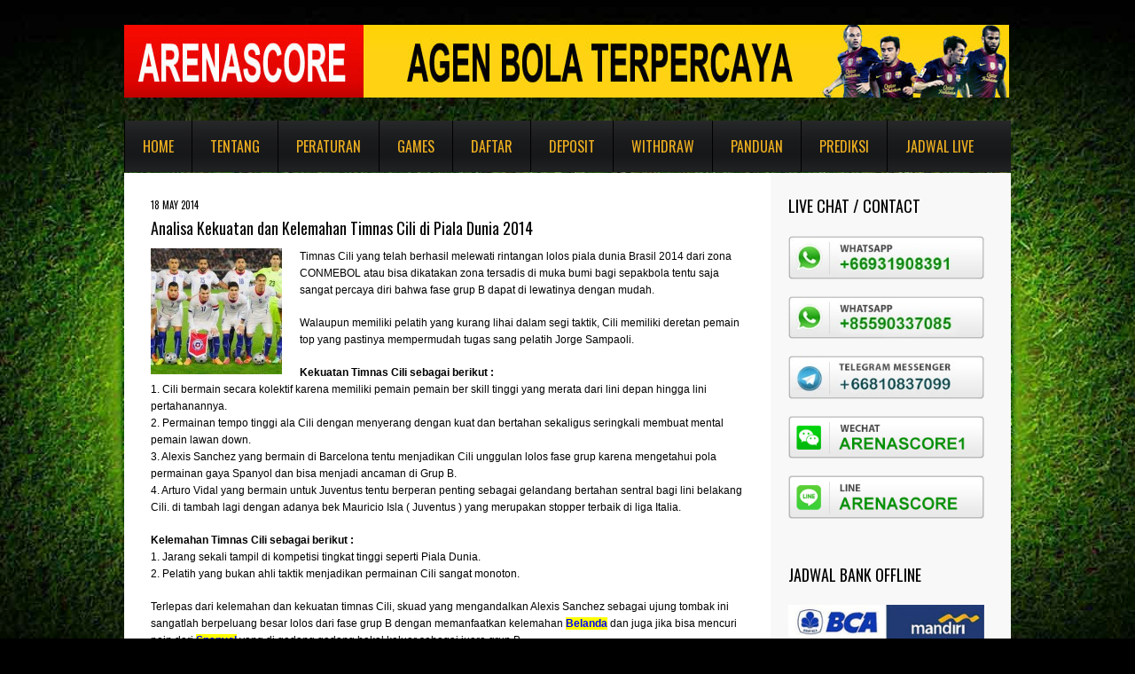

--- FILE ---
content_type: text/html; charset=UTF-8
request_url: https://arenascore.com/analisa-kekuatan-dan-kelemahan-timnas-cili-di-piala-dunia-2014/
body_size: 8519
content:
<!DOCTYPE html>
<!--[if lt IE 7 ]><html class="ie ie6" lang="en-US"> <![endif]-->
<!--[if IE 7 ]><html class="ie ie7" lang="en-US"> <![endif]-->
<!--[if IE 8 ]><html class="ie ie8" lang="en-US"> <![endif]-->
<!--[if IE 9 ]><html class="ie ie9" lang="en-US"> <![endif]-->
<!--[if (gt IE 9)|!(IE)]><!--><html lang="en-US"> <!--<![endif]-->
<head>

<meta name="google-site-verification" content="WUj34lxJUTIxUyKKWoaDMAsb5gxNTrSM0jrTjWC28ms" />
<meta name="sitelock-site-verification" content="2108" />
<meta name="msvalidate.01" content="CFE92AB2A854B9DFA40231F753B5ADA4" />
	<title>  Analisa Kekuatan dan Kelemahan Timnas Cili di Piala Dunia 2014</title>
	
	<meta charset="UTF-8" />
	<meta name="viewport" content="width=device-width,initial-scale=1.0">
	<link rel="profile" href="https://gmpg.org/xfn/11" />
  <link rel="icon" href="https://arenascore.com/wp-content/themes/theme1562/favicon.ico" type="image/x-icon" />
	<link rel="pingback" href="https://arenascore.com/xmlrpc.php" />
	<link rel="alternate" type="application/rss+xml" title="Agen Bola Indonesia, SBOBET, MAXBET, Live Casino Online &#8211; AGEN BOLA TERPERCAYA" href="https://arenascore.com/feed/" />
	<link rel="alternate" type="application/atom+xml" title="Agen Bola Indonesia, SBOBET, MAXBET, Live Casino Online &#8211; AGEN BOLA TERPERCAYA" href="https://arenascore.com/feed/atom/" />
	

<script type="6252b3176192ef72a7b4b2d4-text/javascript">
$(function(){
	$("ul#ticker01").liScroll();
});
</script>



  <!--[if lt IE 8]>
    <div style=' clear: both; text-align:center; position: relative;'>
    	<a href="https://www.microsoft.com/windows/internet-explorer/default.aspx?ocid=ie6_countdown_bannercode"><img src="https://storage.ie6countdown.com/assets/100/images/banners/warning_bar_0000_us.jpg" border="0" alt="" /></a>
    </div>
  <![endif]-->
  <link rel="stylesheet" type="text/css" media="all" href="https://arenascore.com/wp-content/themes/theme1562/css/normalize.css" />
	<link rel="stylesheet" type="text/css" media="all" href="https://arenascore.com/wp-content/themes/theme1562/style.css" />
  <link rel="stylesheet" type="text/css" media="all" href="https://arenascore.com/wp-content/themes/theme1562/css/prettyPhoto.css" />
	<link rel="stylesheet" type="text/css" media="all" href="https://arenascore.com/wp-content/themes/theme1562/css/flexslider.css" />
  <link rel="stylesheet" type="text/css" media="all" href="https://arenascore.com/wp-content/themes/theme1562/css/skeleton.css" />
	<link rel="stylesheet" type="text/css" media="all" href="https://arenascore.com/wp-content/themes/theme1562/css/320.css" />
	<link rel="stylesheet" type="text/css" media="all" href="https://arenascore.com/wp-content/themes/theme1562/css/480.css" />
	<link rel="stylesheet" type="text/css" media="all" href="https://arenascore.com/wp-content/themes/theme1562/css/768.css" />
	<link href='https://fonts.googleapis.com/css?family=Oswald' rel='stylesheet' type='text/css'>
	<link rel="alternate" type="application/rss+xml" title="Agen Bola Indonesia, SBOBET, MAXBET, Live Casino Online - AGEN BOLA TERPERCAYA &raquo; Feed" href="https://arenascore.com/feed/" />
<link rel="alternate" type="application/rss+xml" title="Agen Bola Indonesia, SBOBET, MAXBET, Live Casino Online - AGEN BOLA TERPERCAYA &raquo; Comments Feed" href="https://arenascore.com/comments/feed/" />
<link rel="alternate" type="application/rss+xml" title="Agen Bola Indonesia, SBOBET, MAXBET, Live Casino Online - AGEN BOLA TERPERCAYA &raquo; Analisa Kekuatan dan Kelemahan Timnas Cili di Piala Dunia 2014 Comments Feed" href="https://arenascore.com/analisa-kekuatan-dan-kelemahan-timnas-cili-di-piala-dunia-2014/feed/" />
		<script type="6252b3176192ef72a7b4b2d4-text/javascript">
			window._wpemojiSettings = {"baseUrl":"https:\/\/s.w.org\/images\/core\/emoji\/72x72\/","ext":".png","source":{"concatemoji":"https:\/\/arenascore.com\/wp-includes\/js\/wp-emoji-release.min.js?ver=4.4.33"}};
			!function(e,n,t){var a;function i(e){var t=n.createElement("canvas"),a=t.getContext&&t.getContext("2d"),i=String.fromCharCode;return!(!a||!a.fillText)&&(a.textBaseline="top",a.font="600 32px Arial","flag"===e?(a.fillText(i(55356,56806,55356,56826),0,0),3e3<t.toDataURL().length):"diversity"===e?(a.fillText(i(55356,57221),0,0),t=a.getImageData(16,16,1,1).data,a.fillText(i(55356,57221,55356,57343),0,0),(t=a.getImageData(16,16,1,1).data)[0],t[1],t[2],t[3],!0):("simple"===e?a.fillText(i(55357,56835),0,0):a.fillText(i(55356,57135),0,0),0!==a.getImageData(16,16,1,1).data[0]))}function o(e){var t=n.createElement("script");t.src=e,t.type="text/javascript",n.getElementsByTagName("head")[0].appendChild(t)}t.supports={simple:i("simple"),flag:i("flag"),unicode8:i("unicode8"),diversity:i("diversity")},t.DOMReady=!1,t.readyCallback=function(){t.DOMReady=!0},t.supports.simple&&t.supports.flag&&t.supports.unicode8&&t.supports.diversity||(a=function(){t.readyCallback()},n.addEventListener?(n.addEventListener("DOMContentLoaded",a,!1),e.addEventListener("load",a,!1)):(e.attachEvent("onload",a),n.attachEvent("onreadystatechange",function(){"complete"===n.readyState&&t.readyCallback()})),(a=t.source||{}).concatemoji?o(a.concatemoji):a.wpemoji&&a.twemoji&&(o(a.twemoji),o(a.wpemoji)))}(window,document,window._wpemojiSettings);
		</script>
		<style type="text/css">
img.wp-smiley,
img.emoji {
	display: inline !important;
	border: none !important;
	box-shadow: none !important;
	height: 1em !important;
	width: 1em !important;
	margin: 0 .07em !important;
	vertical-align: -0.1em !important;
	background: none !important;
	padding: 0 !important;
}
</style>
<script type="6252b3176192ef72a7b4b2d4-text/javascript">if (document.location.protocol != "https:") {document.location = document.URL.replace(/^http:/i, "https:");}</script><script type="6252b3176192ef72a7b4b2d4-text/javascript" src='https://arenascore.com/wp-content/themes/theme1562/js/jquery-1.6.4.min.js?ver=1.6.4'></script>
<script type="6252b3176192ef72a7b4b2d4-text/javascript" src='https://arenascore.com/wp-content/themes/theme1562/js/modernizr.js?ver=2.0.6'></script>
<script type="6252b3176192ef72a7b4b2d4-text/javascript" src='https://arenascore.com/wp-content/themes/theme1562/js/superfish.js?ver=1.4.8'></script>
<script type="6252b3176192ef72a7b4b2d4-text/javascript" src='https://arenascore.com/wp-content/themes/theme1562/js/jquery.easing.1.3.js?ver=1.3'></script>
<script type="6252b3176192ef72a7b4b2d4-text/javascript" src='https://arenascore.com/wp-content/themes/theme1562/js/jquery.prettyPhoto.js?ver=3.1.3'></script>
<script type="6252b3176192ef72a7b4b2d4-text/javascript" src='https://arenascore.com/wp-content/themes/theme1562/js/jquery.flexslider.js?ver=1.8'></script>
<script type="6252b3176192ef72a7b4b2d4-text/javascript" src='https://arenascore.com/wp-content/themes/theme1562/js/jquery.tools.min.js?ver=1.2.6'></script>
<script type="6252b3176192ef72a7b4b2d4-text/javascript" src='https://arenascore.com/wp-content/themes/theme1562/js/jquery.mobilemenu.js?ver=1.0'></script>
<script type="6252b3176192ef72a7b4b2d4-text/javascript" src='https://arenascore.com/wp-content/themes/theme1562/js/jquery.elastislide.js?ver=1.0'></script>
<script type="6252b3176192ef72a7b4b2d4-text/javascript" src='https://arenascore.com/wp-content/themes/theme1562/js/jquery.loader.js?ver=1.0'></script>
<script type="6252b3176192ef72a7b4b2d4-text/javascript" src='https://arenascore.com/wp-includes/js/swfobject.js?ver=2.2-20120417'></script>
<script type="6252b3176192ef72a7b4b2d4-text/javascript" src='https://arenascore.com/wp-content/themes/theme1562/js/jquery.cycle.all.js?ver=2.99'></script>
<script type="6252b3176192ef72a7b4b2d4-text/javascript" src='https://arenascore.com/wp-content/themes/theme1562/js/jquery.twitter.js?ver=1.0'></script>
<script type="6252b3176192ef72a7b4b2d4-text/javascript" src='https://arenascore.com/wp-content/themes/theme1562/js/jquery.flickrush.js?ver=1.0'></script>
<script type="6252b3176192ef72a7b4b2d4-text/javascript" src='https://arenascore.com/wp-content/themes/theme1562/js/audiojs/audio.js?ver=1.0'></script>
<script type="6252b3176192ef72a7b4b2d4-text/javascript" src='https://arenascore.com/wp-content/themes/theme1562/js/custom.js?ver=1.0'></script>
<link rel='https://api.w.org/' href='https://arenascore.com/wp-json/' />
<link rel="EditURI" type="application/rsd+xml" title="RSD" href="https://arenascore.com/xmlrpc.php?rsd" />
<link rel="wlwmanifest" type="application/wlwmanifest+xml" href="https://arenascore.com/wp-includes/wlwmanifest.xml" /> 
<link rel='prev' title='Analisa Kekuatan dan Kelemahan Timnas Belanda di Piala Dunia 2014' href='https://arenascore.com/analisa-kekuatan-dan-kelemahan-timnas-belanda-di-piala-dunia-2014/' />
<link rel='next' title='Analisa Kekuatan dan Kelemahan Timnas Australia di Piala Dunia 2014' href='https://arenascore.com/analisa-kekuatan-dan-kelemahan-timnas-australia-di-piala-dunia-2014/' />
<meta name="generator" content="WordPress 4.4.33" />
<link rel="canonical" href="https://arenascore.com/analisa-kekuatan-dan-kelemahan-timnas-cili-di-piala-dunia-2014/" />
<link rel='shortlink' href='https://arenascore.com/?p=7053' />
<link rel="alternate" type="application/json+oembed" href="https://arenascore.com/wp-json/oembed/1.0/embed?url=https%3A%2F%2Farenascore.com%2Fanalisa-kekuatan-dan-kelemahan-timnas-cili-di-piala-dunia-2014%2F" />
<link rel="alternate" type="text/xml+oembed" href="https://arenascore.com/wp-json/oembed/1.0/embed?url=https%3A%2F%2Farenascore.com%2Fanalisa-kekuatan-dan-kelemahan-timnas-cili-di-piala-dunia-2014%2F&#038;format=xml" />
  <!--[if lt IE 9]>
  <style type="text/css">
    .border, .button {
      behavior:url(https://arenascore.com/wp-content/themes/theme1562/PIE.php)
      }
  </style>
  <![endif]-->
  
  <script type="6252b3176192ef72a7b4b2d4-text/javascript">
  	// initialise plugins
		jQuery(function(){
			// main navigation init
			jQuery('ul.sf-menu').superfish({
				delay:       1000, 		// one second delay on mouseout 
				animation:   {opacity:'show',height:'show'}, // fade-in and slide-down animation 
				speed:       'normal',  // faster animation speed 
				autoArrows:  false,   // generation of arrow mark-up (for submenu) 
				dropShadows: false   // drop shadows (for submenu)
			});
			
			// prettyphoto init
			var $window = $(window);
			if (($window.width() < 500) == false) {
				$("a[rel^='prettyPhoto']").prettyPhoto({autoplay_slideshow:false,social_tools:false,animation_speed:'normal'});
			};
			
		});
		
		// Init for audiojs
		audiojs.events.ready(function() {
			var as = audiojs.createAll();
		});
  </script>
	
	
	<!--[if (gt IE 9)|!(IE)]><!-->
	<script type="6252b3176192ef72a7b4b2d4-text/javascript">
		jQuery(function(){
			jQuery('.sf-menu').mobileMenu({
				combine: false,
				switchWidth:768,
				prependTo: 'nav.primary'
			});
		})
	</script>
	<!--<![endif]-->
  

  <!-- Custom CSS -->
	  
  
  
  
  <style type="text/css">
		/* Body styling options */
				
  	/* Header styling options */
				
		/* Links and buttons color */
				
		/* Body typography */
		  </style>
<script type="6252b3176192ef72a7b4b2d4-text/javascript">
  var __lc = {};
  __lc.license = 2094601;

  (function() {
    var lc = document.createElement('script'); lc.type = 'text/javascript'; lc.async = true;
    lc.src = ('https:' == document.location.protocol ? 'https://' : 'http://') + 'cdn.livechatinc.com/tracking.js';
    var s = document.getElementsByTagName('script')[0]; s.parentNode.insertBefore(lc, s);
  })();
</script>
    
</head>

<body data-rsssl=1 class="single single-post postid-7053 single-format-standard cat-41-id">



<div id="main"><!-- this encompasses the entire Web site -->
	<header id="header" class="container">
		<div id="widget-header">
			<div id="text-11" class="widget-header">			<div class="textwidget"></div>
		</div>		</div><!--#widget-header-->
		<div class="logo">
												<h2><a href="https://arenascore.com/" title="Arenascore merupakan agen bola terpercaya untuk taruhan bola sbobet, ibcbet, casino online dan bola ketangkasan">Agen Bola Indonesia, SBOBET, MAXBET, Live Casino Online &#8211; AGEN BOLA TERPERCAYA</a></h2>
									</div>
		<div id="top-header">
			<nav class="primary">
				<ul id="topnav" class="sf-menu"><li id="menu-item-205" class="menu-item menu-item-type-post_type menu-item-object-page menu-item-205"><a href="https://arenascore.com/">Home</a></li>
<li id="menu-item-452" class="menu-item menu-item-type-post_type menu-item-object-page menu-item-452"><a href="https://arenascore.com/tentang-arenascore-2/">Tentang</a></li>
<li id="menu-item-1387" class="menu-item menu-item-type-post_type menu-item-object-page menu-item-has-children menu-item-1387"><a href="https://arenascore.com/peraturan/">Peraturan</a>
<ul class="sub-menu">
	<li id="menu-item-777" class="menu-item menu-item-type-post_type menu-item-object-page menu-item-777"><a href="https://arenascore.com/faq/">FAQ</a></li>
	<li id="menu-item-2499" class="menu-item menu-item-type-post_type menu-item-object-page menu-item-2499"><a href="https://arenascore.com/jadwal-bank/">Jadwal Bank</a></li>
</ul>
</li>
<li id="menu-item-453" class="menu-item menu-item-type-post_type menu-item-object-page menu-item-has-children menu-item-453"><a href="https://arenascore.com/games/">Games</a>
<ul class="sub-menu">
	<li id="menu-item-15491" class="menu-item menu-item-type-custom menu-item-object-custom menu-item-15491"><a href="https://www.arenascore.com/sbobet">SBOBET</a></li>
	<li id="menu-item-15492" class="menu-item menu-item-type-custom menu-item-object-custom menu-item-15492"><a href="https://arenascore.com/agen-bola-ibcbet/">IBCBET / MAXBET</a></li>
	<li id="menu-item-15493" class="menu-item menu-item-type-custom menu-item-object-custom menu-item-15493"><a href="https://www.arenascore.com/338a-casino">Casino SBOBET 338A</a></li>
	<li id="menu-item-15494" class="menu-item menu-item-type-custom menu-item-object-custom menu-item-15494"><a href="https://www.arenascore.com/isin4d">Horey4D</a></li>
	<li id="menu-item-20034" class="menu-item menu-item-type-post_type menu-item-object-portfolio menu-item-20034"><a href="https://arenascore.com/portfolio-view/poker/">POKER</a></li>
</ul>
</li>
<li id="menu-item-461" class="menu-item menu-item-type-post_type menu-item-object-page menu-item-461"><a href="https://arenascore.com/daftar/">Daftar</a></li>
<li id="menu-item-460" class="menu-item menu-item-type-post_type menu-item-object-page menu-item-460"><a href="https://arenascore.com/deposit/">Deposit</a></li>
<li id="menu-item-459" class="menu-item menu-item-type-post_type menu-item-object-page menu-item-459"><a href="https://arenascore.com/withdraw/">Withdraw</a></li>
<li id="menu-item-15501" class="menu-item menu-item-type-custom menu-item-object-custom menu-item-has-children menu-item-15501"><a href="https://www.arenascore.com/category/panduan-betting/">Panduan</a>
<ul class="sub-menu">
	<li id="menu-item-15499" class="menu-item menu-item-type-custom menu-item-object-custom menu-item-15499"><a href="https://www.arenascore.com/cara-buka-website-yang-diblokir-dengan-nawala-unblocker/">Unblock Nawala</a></li>
	<li id="menu-item-15500" class="menu-item menu-item-type-custom menu-item-object-custom menu-item-15500"><a href="https://www.arenascore.com/website-alternatif-sbobet-ibcbet/">Alternatif SBOBET IBCBET</a></li>
</ul>
</li>
<li id="menu-item-2346" class="menu-item menu-item-type-custom menu-item-object-custom menu-item-2346"><a href="https://www.arenascore.com/prediksi-bola">Prediksi</a></li>
<li id="menu-item-2347" class="menu-item menu-item-type-custom menu-item-object-custom menu-item-has-children menu-item-2347"><a href="https://www.arenascore.com/jadwal-bola">Jadwal Live</a>
<ul class="sub-menu">
	<li id="menu-item-4558" class="menu-item menu-item-type-custom menu-item-object-custom menu-item-4558"><a href="https://www.arenascore.com/jadwal-euro-u21/">Jadwal Euro U21</a></li>
	<li id="menu-item-4624" class="menu-item menu-item-type-custom menu-item-object-custom menu-item-4624"><a href="https://www.arenascore.com/agen-sbobet-berita-seputar-piala-konfederasi-di-brasil/">Piala Konfederasi</a></li>
	<li id="menu-item-6909" class="menu-item menu-item-type-post_type menu-item-object-page menu-item-6909"><a href="https://arenascore.com/piala-dunia-2014/">Piala Dunia 2014</a></li>
	<li id="menu-item-12440" class="menu-item menu-item-type-custom menu-item-object-custom menu-item-12440"><a href="https://arenascore.com/fase-grup-uefa-liga-champion-2015-2016/">Jadwal Liga Champions 2015</a></li>
	<li id="menu-item-15489" class="menu-item menu-item-type-custom menu-item-object-custom menu-item-15489"><a href="https://arenascore.com/fase-grup-copa-amerika-2016/">Copa America 2016</a></li>
	<li id="menu-item-13518" class="menu-item menu-item-type-post_type menu-item-object-post menu-item-13518"><a href="https://arenascore.com/uefa-euro-2016-fase-grup-euro-2016/">UEFA EURO 2016</a></li>
	<li id="menu-item-18613" class="menu-item menu-item-type-custom menu-item-object-custom menu-item-18613"><a href="https://arenascore.com/fase-grup-liga-champion-eropa-jadwal-live-liga-champion-2017-2018/">Jadwal Liga Champions 2017-2018</a></li>
	<li id="menu-item-19107" class="menu-item menu-item-type-custom menu-item-object-custom menu-item-19107"><a href="https://arenascore.com/piala-dunia-2018/">Piala Dunia 2018</a></li>
	<li id="menu-item-21588" class="menu-item menu-item-type-custom menu-item-object-custom menu-item-21588"><a href="https://www.arenascore.global/jadwal-fase-grup-piala-euro-2020/">Jadwal EURO 2020</a></li>
	<li id="menu-item-22308" class="menu-item menu-item-type-custom menu-item-object-custom menu-item-22308"><a href="https://www.arenascore.com/22297-2">Jadwal Piala Dunia 2022</a></li>
</ul>
</li>
</ul>			</nav><!--.primary-->
			
		</div>
		
		
		

				<div class="clear"></div>
	</header>
  	<div class="primary_content_wrap container">
		<div class="container_12 clearfix"><div id="content" class="grid_9 right">
	<div class="indent">
					<div id="post-7053" class="post post-7053 type-post status-publish format-standard has-post-thumbnail hentry category-kabar-arena tag-agen-resmi-piala-dunia-2014 tag-belanda tag-outright-sbobet tag-spanyol tag-timnas-cili cat-41-id">
				<article class="post-holder single-post">
					<header class="entry-header">
						<time datetime="2014-05-18T14:56">18 May 2014</time>
						<h1>Analisa Kekuatan dan Kelemahan Timnas Cili di Piala Dunia 2014</h1>
					</header>
																<figure class="featured-thumbnail"><img width="148" height="142" src="https://arenascore.com/wp-content/uploads/2014/05/timnas-cili-2014-arenascore-148x142.jpg" class="attachment-post-thumbnail size-post-thumbnail wp-post-image" alt="timnas cili 2014 arenascore" srcset="https://arenascore.com/wp-content/uploads/2014/05/timnas-cili-2014-arenascore-148x142.jpg 148w, https://arenascore.com/wp-content/uploads/2014/05/timnas-cili-2014-arenascore-220x211.jpg 220w" sizes="(max-width: 148px) 100vw, 148px" /></figure>										<div class="post-content">
						<p>Timnas Cili yang telah berhasil melewati rintangan lolos piala dunia Brasil 2014 dari zona CONMEBOL atau bisa dikatakan zona tersadis di muka bumi bagi sepakbola tentu saja sangat percaya diri bahwa fase grup B dapat di lewatinya dengan mudah.</p>
<p>Walaupun memiliki pelatih yang kurang lihai dalam segi taktik, Cili memiliki deretan pemain top yang pastinya mempermudah tugas sang pelatih Jorge Sampaoli.</p>
<p><strong>Kekuatan Timnas Cili sebagai berikut :</strong><br />
1. Cili bermain secara kolektif karena memiliki pemain pemain ber skill tinggi yang merata dari lini depan hingga lini pertahanannya.<br />
2. Permainan tempo tinggi ala Cili dengan menyerang dengan kuat dan bertahan sekaligus seringkali membuat mental pemain lawan down.<br />
3. Alexis Sanchez yang bermain di Barcelona tentu menjadikan Cili unggulan lolos fase grup karena mengetahui pola permainan gaya Spanyol dan bisa menjadi ancaman di Grup B.<br />
4. Arturo Vidal yang bermain untuk Juventus tentu berperan penting sebagai gelandang bertahan sentral bagi lini belakang Cili. di tambah lagi dengan adanya bek Mauricio Isla ( Juventus ) yang merupakan stopper terbaik di liga Italia.</p>
<p><strong>Kelemahan Timnas Cili sebagai berikut :</strong><br />
1. Jarang sekali tampil di kompetisi tingkat tinggi seperti Piala Dunia.<br />
2. Pelatih yang bukan ahli taktik menjadikan permainan Cili sangat monoton.</p>
<p>Terlepas dari kelemahan dan kekuatan timnas Cili, skuad yang mengandalkan Alexis Sanchez sebagai ujung tombak ini sangatlah berpeluang besar lolos dari fase grup B dengan memanfaatkan kelemahan <span style="background-color: #ffff00;"><a title="Belanda" href="https://www.arenascore.com/analisa-kekuatan-dan-kelemahan-timnas-belanda-di-piala-dunia-2014/"><span style="color: #0000ff; background-color: #ffff00;"><strong>Belanda</strong></span></a></span> dan juga jika bisa mencuri poin dari <span style="background-color: #ffff00;"><a title="Spanyol" href="https://www.arenascore.com/analisa-kekuatan-dan-kelemahan-timnas-spanyol-di-piala-dunia-2014/"><span style="color: #0000ff; background-color: #ffff00;"><strong>Spanyol</strong></span></a></span> yang di gadang gadang bakal keluar sebagai juara grup B.</p>
<p>Kapten timnas Cili yaitu kiper Claudio Bravo selalu bisa tampil gemilang dan meningkatkan semangat rekan rekan setimnya ketika tertinggal gol. hal ini tentu saja menjadikan Spanyol dan Belanda yang berada satu grup dengan Cili tidak memandang enteng Cili di fase grup.</p>
<p>Demikian analisa mengenai timnas Cili dari <span style="background-color: #ffff00;"><a title="Arenascore" href="https://www.arenascore.com"><span style="color: #0000ff; background-color: #ffff00;"><strong>arenascore</strong></span></a></span> yang merupakan <span style="background-color: #ffff00;"><a title="Agen Resmi Piala Dunia 2014" href="https://www.arenascore.com/category/agen-bola/"><span style="color: #0000ff; background-color: #ffff00;"><strong>agen resmi piala dunia 2014</strong></span></a></span> dan sebagai informasi tambahan jika Cili tampil sebagai juara maka kemenangan di <span style="background-color: #ffff00;"><a title="Outright Sbobet" href="https://www.arenascore.com/cara-pasang-dan-hitung-outright-sbobet/"><span style="color: #0000ff; background-color: #ffff00;"><strong>Outright Sbobet</strong></span></a></span> adalah 45 kali lipat dari jumlah taruhan.</p>
											</div><!--.post-content-->
				</article>

			</div><!-- #post-## -->
			
			
			<nav class="oldernewer">
				<div class="older">
					&laquo; &laquo; <a href="https://arenascore.com/analisa-kekuatan-dan-kelemahan-timnas-belanda-di-piala-dunia-2014/">Analisa Kekuatan dan Kelemahan Timnas Belanda di Piala Dunia 2014</a>				</div><!--.older-->
				<div class="newer">
					<a href="https://arenascore.com/analisa-kekuatan-dan-kelemahan-timnas-australia-di-piala-dunia-2014/">Analisa Kekuatan dan Kelemahan Timnas Australia di Piala Dunia 2014</a> &raquo; &raquo; 				</div><!--.newer-->
			</nav><!--.oldernewer-->

			
<!-- You can start editing here. -->


			<!-- If comments are closed. -->
    <p class="nocomments"></p>
	


			</div>
</div><!--#content-->
<aside id="sidebar" class="grid_3">
	<div class="box-holder">
		<div id="text-10" class="widget"><h3>Live Chat / Contact</h3>			<div class="textwidget"><img src="https://arenascore.com/wp-content/uploads/2019/02/whatsapp-baru.jpg" alt="whatsapp arenascore"/>
<br/><br/>
<img src="https://arenascore.com/wp-content/uploads/2021/01/whatsapp3.jpg" alt="whatsapp arenascore"/>
<br/><br/>
<img src="https://arenascore.com/wp-content/uploads/2022/08/telegram-messenger3.jpg" alt="telegram arenascore"/>
<br/><br/>


<img src="https://arenascore.com/wp-content/uploads/2016/03/wechat-arenascore-1.png" alt="wechat arenascore"/>
<br/><br/>
<img src="https://arenascore.com/wp-content/uploads/2016/03/line-arenascore-1.png" alt="line arenascore"/>
<br/><br/>
</div>
		</div><div id="text-21" class="widget"><h3>JADWAL BANK OFFLINE</h3>			<div class="textwidget"><img src="https://arenascore.com/wp-content/uploads/2015/02/bank-bca-mandiri-bni-bri.jpg" alt="bca, mandiri, bni, bri, cimb niaga, bjb" />
<br/><br/>
<img src="https://arenascore.com/wp-content/uploads/2023/07/ewallet-arenascore.png" alt="ovo, dana, gopay"/>
<br/><br/>
<a href="https://www.arenascore.com/daftar" alt="daftar sbobet"><img src="https://www.arenascore.com/wp-content/uploads/2013/01/daftar-sbobet.jpg" alt="daftar sbobet gratis" /></a>
<br/><br/>
<a href="https://www.arenascore.com/jadwal-bank" alt="Jadwal deposit dan withdraw"><img src="https://www.arenascore.com/wp-content/uploads/2013/01/metode-pembayaran.jpg" alt="deposit & withdraw" /></a>
<br/><br/></div>
		</div><div id="categories-4" class="widget"><h3>Kategori Artikel</h3>		<ul>
	<li class="cat-item cat-item-27"><a href="https://arenascore.com/category/arenascore/agen-bola/" title="agen bola online sbobet ibcbet terpercaya">Agen Bola</a> (2)
</li>
	<li class="cat-item cat-item-32"><a href="https://arenascore.com/category/arenascore/bola-ketangkasan/" title="bola ketangkasan tangkas net">Bola Ketangkasan</a> (1)
</li>
	<li class="cat-item cat-item-5"><a href="https://arenascore.com/category/arenascore/casino-online/" title="casino online poker baccarat roulette blackjack">Casino Online</a> (1)
</li>
	<li class="cat-item cat-item-41"><a href="https://arenascore.com/category/arenascore/kabar-arena/" title="berita bola terbaru terlengkap terakurat">Kabar Arena</a> (2,678)
</li>
	<li class="cat-item cat-item-45"><a href="https://arenascore.com/category/arenascore/panduan-betting/" title="cara betting di sbobet ibcbet tutorial buka website blokir">Panduan Betting</a> (58)
</li>
	<li class="cat-item cat-item-39"><a href="https://arenascore.com/category/arenascore/prediksi-bola/" title="prediksi bola liga liga utama lengkap dan terpercaya">Prediksi Bola</a> (1,731)
</li>
	<li class="cat-item cat-item-1"><a href="https://arenascore.com/category/arenascore/uncategorized/" >Uncategorized</a> (50)
</li>
		</ul>
</div><div id="text-24" class="widget"><h3>DOWNLOAD LINK</h3>			<div class="textwidget"><a href="https://www.arenascore.com/download/NawalaUnblocker.zip" title="nawala unblocker"><img src="https://www.arenascore.com/wp-content/uploads/2014/05/nawala-unblocker.png" alt="Nawala Unblocker"/></a><br/>
<a href="https://get2.adobe.com/flashplayer/download/?installer=Flash_Player_11_for_Other_Browsers&os=Windows%207&browser_type=Gecko&browser_dist=Firefox&a=Google_Drive_FireFox_Browser&dualoffer=false" title="flash player"><img src="https://www.arenascore.com/wp-content/uploads/2014/05/flash-player.png" alt="Flash Player"/></a><br/>
<a href="https://javadl.sun.com/webapps/download/AutoDL?BundleId=76902" title="java"><img src="https://www.arenascore.com/wp-content/uploads/2014/05/java.png" alt="Java"/></a></div>
		</div><div id="text-19" class="widget"><h3>GAMES ARENASCORE</h3>			<div class="textwidget"><a href="https://www.arenascore.com/sbobet" title="agen bola sbobet"><img src="https://www.arenascore.com/wp-content/uploads/2013/01/logo-sbobet.png" alt="logo sbobet" width="108" /></a>
<a href="https://www.arenascore.com/agen-bola-ibcbet" title="agen bola ibcbet"><img src="https://www.arenascore.com/wp-content/uploads/2013/01/logo-ibcbet.png" alt="logo ibcbet" width="108" /><a/>
<br/><br/>
<a href="https://www.arenascore.com/338a-casino" title="338a casino sbobet"><img src="https://www.arenascore.com/wp-content/uploads/2013/01/logo-338a-casino.png" alt="logo 338a casino sbobet" width="108" /></a>
<a href="https://www.arenascore.com/tangkas-net" title="tangkas net"><img src="https://www.arenascore.com/wp-content/uploads/2013/01/logo-tangkas-net.png" alt="logo tangkas net" width="108" /></a>
<br/><br/>
<a href="https://www.arenascore.com/isin4d/" title="isin4d togel singapore"><img src="https://www.arenascore.com/wp-content/uploads/2013/05/logo-isin4d.jpg" alt="isin4d togel singapore" /></a>
</div>
		</div>	</div>
</aside><!--sidebar-->		</div>
	</div><!--.primary_content_wrap-->
	<footer id="footer">
		<div id="widget-footer" class="container">
			<div class="container_12 clearfix">
				<div id="text-3" class="grid_3 widget-area"><h4>Tentang Arenascore</h4>			<div class="textwidget"><img src="https://www.arenascore.com/wp-content/uploads/2012/10/tentang-arenascore.jpg" />
<br/><br/>
Jasa pembuatan account betting online seperti <a href="https://www.arenascore.com/sbobet" style="color: #fd7f01"><b>sbobet</b></a>,  <a href="https://www.arenascore.com/agen-bola-ibcbet" style="color: #fd7f01"><b>ibcbet</b></a>,  <a href="https://www.arenascore.com/338a-casino" style="color: #fd7f01"><b>338a</b></a> casino sbobet, bola ketangkasan  <a href="https://www.arenascore.com/bola-ketangkasan/tangkas-net" style="color: #fd7f01"><b>tangkas net</b></a>. Untuk pembukaan account betting, silahkan klik daftar atau hubungi kami melalui live chat. </div>
		</div><div id="text-4" class="grid_3 widget-area"><h4>Contact Us | Live Chat</h4>			<div class="textwidget"><a href="ymsgr:sendIM?cs2_arenascore"><img src="https://www.arenascore.com/wp-content/uploads/2012/10/livechat.gif" /></a> <br/><br/>
CS 1 : <a href="ymsgr:sendIM?cs1_arenascore">
<img border=0 src="https://opi.yahoo.com/online?u=cs1_arenascore&amp;m=g&amp;t=0" /> </a> <a href="ymsgr:sendIM?cs1_arenascore" style="color: #000000; background: #2cb1b9"><span class="__cf_email__" data-cfemail="741707452b1506111a1507171b0611340d151c1b1b5a171b19">[email&#160;protected]</span></a>  <br/>
CS 2 : <a href="ymsgr:sendIM?cs2_arenascore">
<img border=0 src="https://opi.yahoo.com/online?u=cs2_arenascore&amp;m=g&amp;t=0" /> </a> <a href="ymsgr:sendIM?cs2_arenascore" style="color: #000000; background: #2cb1b9"><span class="__cf_email__" data-cfemail="5e3d2d6c013f2c3b303f2d3d312c3b1e273f363131703d3133">[email&#160;protected]</span> </a> <br/>
Pin Blackberry : 75D87CD9<br/>
Situs Resmi : www.arenascore.com <br/>
Situs Alternatif : www.arenascore.net <br/>
Situs Mobile: www.arenascore.com <br/></div>
		</div><div id="text-12" class="grid_3 widget-area"><h4>Twitter</h4>			<div class="textwidget"><a class="twitter-timeline"  href="https://twitter.com/agensboibc"  data-widget-id="350389095199043584">Tweets by @agensboibc</a>
<script data-cfasync="false" src="/cdn-cgi/scripts/5c5dd728/cloudflare-static/email-decode.min.js"></script><script type="6252b3176192ef72a7b4b2d4-text/javascript">!function(d,s,id){var js,fjs=d.getElementsByTagName(s)[0],p=/^http:/.test(d.location)?'http':'https';if(!d.getElementById(id)){js=d.createElement(s);js.id=id;js.src=p+"://platform.twitter.com/widgets.js";fjs.parentNode.insertBefore(js,fjs);}}(document,"script","twitter-wjs");</script></div>
		</div><div id="text-5" class="grid_3 widget-area"><h4>Facebook Arenascore</h4>			<div class="textwidget"><style type="text/css">
 .facebookOuter {
    background-color:#ffffff; 
    width:215px; 
    padding:0px 0 10px 10px;
    height:260px;
    border:0px solid #CCCCCC;
  }
 .fb-like-box {
    height:250px;
    overflow:hidden;
  }
</style>


<div class="facebookOuter">
 <div class="facebookInner">
  <div class="fb-like-box" 
      data-width="210" data-height="270" 
      data-href="https://www.facebook.com/Arenascore" 
      data-border-color="#ffffff" data-show-faces="true" 
      data-stream="false" data-header="false">
  </div>          
 </div>
</div>
           
<div id="fb-root"></div>

<script type="6252b3176192ef72a7b4b2d4-text/javascript">(function(d, s, id) {
  var js, fjs = d.getElementsByTagName(s)[0];
  if (d.getElementById(id)) return;
  js = d.createElement(s); js.id = id;
  js.src = "//connect.facebook.net/en_US/all.js#xfbml=1";
  fjs.parentNode.insertBefore(js, fjs);
}(document, 'script', 'facebook-jssdk'));
</script></div>
		</div>			</div>
		</div>
		<div id="copyright" class="container">
						<div id="footer-text">
								
									Copyright © Arenascore.com - Agen Bola SBOBET, Casino Online dan Bola Ketangkasan											</div>
		</div>
	</footer>
</div><!--#main-->
<script type="6252b3176192ef72a7b4b2d4-text/javascript" src='https://arenascore.com/wp-includes/js/wp-embed.min.js?ver=4.4.33'></script>
 <!-- this is used by many Wordpress features and for plugins to work properly -->
<script src="/cdn-cgi/scripts/7d0fa10a/cloudflare-static/rocket-loader.min.js" data-cf-settings="6252b3176192ef72a7b4b2d4-|49" defer></script></body>
</html>